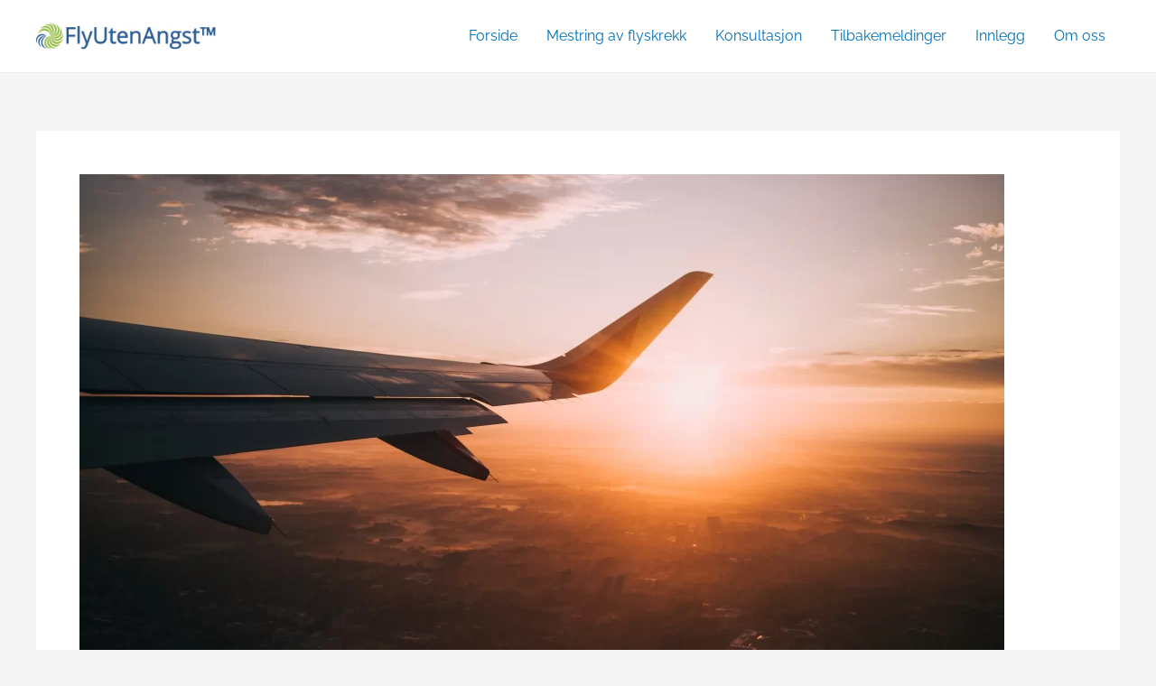

--- FILE ---
content_type: text/css
request_url: https://flyutenangst.no/wp-content/plugins/pootle-page-builder/css/front.css?ver=5.7.1
body_size: 7055
content:
.panel-grid #tabs .list li{list-style-type:none}.panel-grid-cell>.widget_woo_component>.magazine ul{clear:none;list-style-type:none;margin:0;padding:0}.panel-grid-cell>.widget_woo_component>.magazine ul>li{list-style-type:none}.panel-grid-cell>.widget_woo_component>.magazine .flex-direction-nav{height:0}.panel-grid-cell>.widget_woo_component>.magazine>.pagination-wrap{text-align:center}.panel-grid-cell>.widget_woo_component>.magazine>.pagination-wrap>.flex-control-nav{position:relative;top:10px}.panel-grid-cell>.widget_pootle-text-widget ul{list-style-position:outside}.entry>.panel-grid>.panel-row-style>.panel-grid-cell>.panel>ol.vcalendar,.entry>.panel-grid>.panel-row-style>.panel-grid-cell>.panel>ul.tweets{padding-left:0}.panel-grid-cell>.widget_wooslider_slideshow_slides>.wooslider>.wooslider-viewport>.slides>.slide>.slide-content>.entry>p{margin-bottom:0}.panel-grid-cell>.widget_wooslider_slideshow_slides>.wooslider>.wooslider-viewport>.slides>.slide>.slide-content>.entry>p>a{padding:0}.panel-grid-cell>.widget_wooslider_slideshow_slides>.wooslider>.wooslider-viewport>.slides>.slide br{display:none}.panel-grid .widget ul,.panel-grid .widget ol{list-style-position:inside}ul.wooTabs{margin-bottom:0 !important}.fa.fab{font-family:"Font Awesome 5 Brands"}#pootle-page-builder{position:relative}.ppb-full-width-no-bg{background:none !important}.ppb-full-width-no-bg:before{background:none !important}.panel-grid{zoom:1;position:relative}.panel-grid:before{content:"";display:block}.panel-grid:after{clear:both;content:"";display:table}.panel-row-style{position:relative;overflow:hidden;background-position:center;z-index:10}.panel-row-style .ppb-row-kenburns,.panel-row-style.video-bg video.ppb-bg-video{position:absolute;top:-999px;bottom:-999px;left:-999px;right:-999px;min-width:100%;min-height:100%;width:auto;height:auto;overflow:hidden;margin:auto;object-fit:cover}.panel-row-style:before{position:absolute;width:100%;height:100%;content:"";top:0;left:0;z-index:1}.panel-row-style.ppb-row-effect-2{background-attachment:fixed}.ppb-bg-video-container.hide-on-mobile{position:absolute;top:0;bottom:0;left:0;right:0;overflow:hidden}.ppb-row-kenburns-wrap,.ppb-bg-video-container{top:0;bottom:0;left:0;right:0;position:absolute;overflow:hidden}img.ppb-row-kenburns{-webkit-animation:115s ppb_kenburns linear infinite;animation:115s ppb_kenburns linear infinite}img.ppb-bg-parallax{position:absolute;left:-999px;right:-999px;margin:auto;top:0;max-width:none;width:auto;height:auto}@keyframes ppb_kenburns{0%{transform:scale(1.3) translate(-10%, 10%)}25%{transform:scale(1) translate(0, 0)}50%{transform:scale(1.3) translate(10%, 10%)}75%{transform:scale(1) translate(0, 0)}100%{transform:scale(1.3) translate(-10%, 10%)}}.ppb-stretch-full-width.ppb-stretch-full-width-2{padding-left:0 !important;padding-right:0 !important}@media(max-width: 767px){.panel-row-style.ppb-row-effect-2{background-attachment:scroll}}.panel-grid-cell-container{padding-bottom:1px;position:relative;z-index:30;min-height:inherit;display:flex}.ppb-col{-webkit-box-sizing:initial;box-sizing:initial;font-size:15px;vertical-align:top;width:100%;position:relative;display:flex;flex-direction:column;flex-wrap:nowrap}.ppb-col:first-child{padding-left:0 !important}.ppb-col:last-child{padding-right:0 !important}.ppb-col .ppb-block:after{clear:both;content:"";display:table}.ppb-col .ppb-block p{color:inherit}.ppb-match-col-hi .ppb-block{flex:1 0 auto}.ppb-block{box-sizing:content-box;background:center/cover}.ppb-block>*{z-index:1;position:relative}.ppb-block[style*="background-image:"]:before{z-index:0;position:absolute;top:0;left:0;right:0;bottom:0;background-color:inherit;content:""}.ppb-fa-icon a{text-decoration:none;font-weight:normal;box-shadow:none}.ppb-fa-icon a[href]{text-decoration:none;font-weight:normal;box-shadow:none}.ppb-content-h-center{margin-left:auto !important;margin-right:auto !important}.ppb-content-v-center{margin-top:auto !important;margin-bottom:auto !important}.ppb-row-accordion-toggle,.ppb-row-accordion-text{display:block;text-align:center;margin:auto;position:absolute;left:0;right:0;z-index:97;-webkit-transition:all .25s ease;transition:all .35s ease}.ppb-row-accordion-toggle{top:-70px;font-size:50px;height:50px;width:50px;color:#fff;background:rgba(0,0,0,.25);border:2px solid #fff;border-radius:50%;box-sizing:border-box;cursor:pointer}.ppb-row-accordion-text{top:-124px;font-size:25px;color:#fff}.ppb-row-accordion-toggle:before,.ppb-row-accordion-toggle:after{content:"";position:absolute;width:32px;top:0;bottom:0;left:0;right:0;height:0;margin:auto;border:1px solid;border-color:inherit}.ppb-row-accordion-toggle:after{width:0;height:32px}.ppb-row-accordion-toggle.ppb-accordion-open{-webkit-transform:rotate(45deg);-moz-transform:rotate(45deg);transform:rotate(45deg)}@media screen and (min-width: 1025px){.ppb-desktop-transparent{opacity:0}.hide-on-desktop{display:none}}@media screen and (max-width: 1024px)and (min-width: 769px){.ppb-bg-video.hide-on-mobile,.hide-on-tablet{display:none}}.ppb-rotate{position:relative;-webkit-animation:ppb-spin 4s linear infinite;-moz-animation:ppb-spin 4s linear infinite;animation:ppb-spin 4s linear infinite}@-moz-keyframes ppb-spin{0%{-moz-transform:rotate(0deg)}100%{-moz-transform:rotate(360deg)}}@-webkit-keyframes ppb-spin{0%{-webkit-transform:rotate(0deg)}100%{-webkit-transform:rotate(360deg)}}@keyframes ppb-spin{0%{-webkit-transform:rotate(0deg);transform:rotate(0deg)}100%{-webkit-transform:rotate(360deg);transform:rotate(360deg)}}[data-animation=FadeInLeft],.ppbFadeInLeft{-webkit-animation:ppbFadeInLeft .7s;-webkit-animation-fill-mode:both;animation:ppbFadeInLeft .7s;animation-fill-mode:both}@-webkit-keyframes ppbFadeInLeft{0%{-webkit-transform:translate(70px, 0px);opacity:0}100%{-webkit-transform:translate(0px, 0px);opacity:1}}@keyframes ppbFadeInLeft{0%{transform:translate(70px, 0px);opacity:0}100%{transform:translate(0px, 0px);opacity:1}}[data-animation=FadeInRight],.ppbFadeInRight{-webkit-animation:ppbFadeInRight .7s;-webkit-animation-fill-mode:both;animation:ppbFadeInRight .7s;animation-fill-mode:both}@-webkit-keyframes ppbFadeInRight{0%{-webkit-transform:translate(-70px, 0px);opacity:0}100%{-webkit-transform:translate(0px, 0px);opacity:1}}@keyframes ppbFadeInRight{0%{transform:translate(-70px, 0px);opacity:0}100%{transform:translate(0px, 0px);opacity:1}}[data-animation=FadeInUp],.ppbFadeInUp{-webkit-animation:ppbFadeInUp .7s;-webkit-animation-fill-mode:both;animation:ppbFadeInUp .7s;animation-fill-mode:both}@-webkit-keyframes ppbFadeInUp{0%{-webkit-transform:translate(0px, 70px);opacity:0}100%{-webkit-transform:translate(0px, 0px);opacity:1}}@keyframes ppbFadeInUp{0%{transform:translate(0px, 70px);opacity:0}100%{transform:translate(0px, 0px);opacity:1}}[data-animation=FadeInDown],.ppbFadeInDown{-webkit-animation:ppbFadeInDown .7s;-webkit-animation-fill-mode:both;animation:ppbFadeInDown .7s;animation-fill-mode:both}@-webkit-keyframes ppbFadeInDown{0%{-webkit-transform:translate(0px, -70px);opacity:0}100%{-webkit-transform:translate(0px, 0px);opacity:1}}@keyframes ppbFadeInDown{0%{transform:translate(0px, -70px);opacity:0}100%{transform:translate(0px, 0px);opacity:1}}/*# sourceMappingURL=front.css.map */


--- FILE ---
content_type: text/css
request_url: https://flyutenangst.no/wp-content/plugins/business-pack//assets/front-end.css?ver=6.6.4
body_size: 1876
content:
/**
 * Plugin front end scripts
 *
 * @package Pootle_Business_Pack
 * @version 1.0.0
 */

/**
 * Plugin front end scripts
 *
 * @package Pootle_Business_Pack
 * @version 1.0.0
 */

/* Testimonials */
.ppb-biz-testimonial {
	position: relative;
	background: rgba(160,160,160,0.25);
	padding: 35px 25px 25px;
	margin-top: 35px;
	border-radius: 5px;
}

.ppb-biz-testimonial:after {
	content: '';
	display: block;
	clear: both;
}

.ppb-biz-testimonial > .fa {
	position: absolute;
	top: -25px; /* 2px extra for border*/
	left: 50%;
	margin-left: -25px;
	width:50px;
	height: 50px;
	line-height: 50px;
	text-align: center;
	border: 2px solid;
	font-size: 25px;
	color: rgba(25,25,25,0.88);
	background: rgba(160,160,160,0.25);
	border-radius: 50%;
}

.ppb-biz-testimonial img {
	display: block;
	margin: auto;
}

/* Number counter */
.ppb-biz-number-counter {
	text-align: center;
	font-size: 2.5em;
}

/* Google maps */
#ppb-biz-gmap iframe {
	display: block;
	margin: auto;
}

/* Tabs and accordions */

.ppb-biz-link {
	display: inline-block;
	padding: 1em 1.6em;
	margin: 0 2px 0 0;
	background: rgba(255, 255, 255, 0.5);
	border: 1px solid rgba(0,0,0,0.25);
	border-bottom: 0;
	border-radius: 3px 3px 0 0;
}

.ppb-biz-link.active {
	border-color: rgba(0,0,0, 0.7);
	background: #fff;
	border-bottom:1px solid #fff;
	margin-bottom:-1px;
}

.ppb-biz-tabs .ppb-biz-content {
	display: none;
	border: 1px solid rgba(0,0,0,0.7);
}

.ppb-biz-content {
	background: #fff;
	padding: 1em;
}

.ppb-biz-content.active {
	display: block;
}

.ppb-biz-accordion .ppb-biz-link {
	display: block;
	padding: 1em 1.6em;
	background: rgba(255, 255, 255, 0.07);
	margin: 0;
	border: none;
	border-top: 1px solid rgba(0,0,0,0.1);
	position: relative;
}
.ppb-biz-accordion .ppb-biz-link.active .fa:before {
	content: "\f068";
}
.ppb-biz-accordion .ppb-biz-link .fa {
	position: absolute;
	right: 0;
	top: 50%;
	line-height: 20px;
	margin: -9px 1.6em 0;
}

.ppb-biz-accordion .ppb-biz-link:first-of-type {
	border-top: none;
}

.ppb-biz-accordion {
	border: 1px solid rgba(0,0,0,0.1);
}

--- FILE ---
content_type: text/css
request_url: https://flyutenangst.no/wp-content/plugins/text-slider/public/assets/css/public.css?ver=1.0.0
body_size: -72
content:
.cycle-sentinel { position: static; visibility: hidden }/* This stylesheet is used to style the public-facing components of the plugin. */

--- FILE ---
content_type: application/javascript
request_url: https://flyutenangst.no/wp-content/plugins/business-pack//assets/front-end.js?ver=6.6.4
body_size: 839
content:
/**
 * Plugin front end scripts
 *
 * @package Pootle_Business_Pack
 * @version 1.0.0
 */
jQuery(function ($) {

	var animate_increment = function ( num, target, $el ) {
		var increment = Math.floor( ( target - num ) / 30 );
		var interval = setInterval( function () {
			num += increment;
			$el.text( num );
			if ( num >= target ) {
				$el.text( target );
				clearInterval( interval );
			}
		}, 40 );
	};

	$( 'body:not(.pootle-live-editor-active) .ppb-biz-number-counter .ppb-biz-number' ).each( function () {
		var
			$t = $( this ),
			num = parseInt( $t.text() );
		$t.text( 0 );
		animate_increment( num % 5, num, $t );
	} );

	ppbBizProContent = {
		tabs: function( e, t, i ) {
			e.preventDefault();
			var
				$t = $( t ),
				$p = $t.closest( '.ppb-biz-tabs' );
			$t.addClass('active').siblings().removeClass('active');
			$p.find( '.ppb-biz-content' ).removeClass('active').eq( i ).addClass('active');
		},
		accordion: function( e, t ) {
			e.preventDefault();
			$( t ).toggleClass( 'active' ).next('.ppb-biz-content').slideToggle();
		}
	};
});